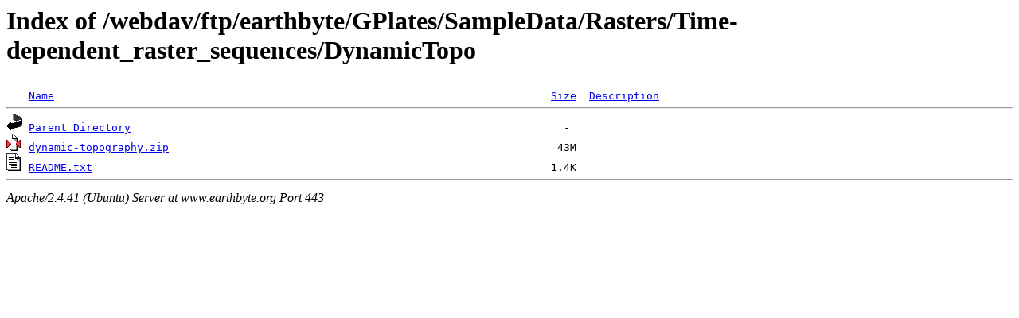

--- FILE ---
content_type: text/html;charset=UTF-8
request_url: https://www.earthbyte.org/webdav/ftp/earthbyte/GPlates/SampleData/Rasters/Time-dependent_raster_sequences/DynamicTopo/?C=N;O=D
body_size: 466
content:
<!DOCTYPE HTML PUBLIC "-//W3C//DTD HTML 3.2 Final//EN">
<html>
 <head>
  <title>Index of /webdav/ftp/earthbyte/GPlates/SampleData/Rasters/Time-dependent_raster_sequences/DynamicTopo</title>
 </head>
 <body>
<h1>Index of /webdav/ftp/earthbyte/GPlates/SampleData/Rasters/Time-dependent_raster_sequences/DynamicTopo</h1>
<pre><img src="/icons/blank.gif" alt="Icon "> <a href="?C=N;O=A">Name</a>                                                                              <a href="?C=S;O=A">Size</a>  <a href="?C=D;O=A">Description</a><hr><img src="/icons/back.gif" alt="[PARENTDIR]"> <a href="/webdav/ftp/earthbyte/GPlates/SampleData/Rasters/Time-dependent_raster_sequences/">Parent Directory</a>                                                                    -   
<img src="/icons/compressed.gif" alt="[   ]"> <a href="dynamic-topography.zip">dynamic-topography.zip</a>                                                             43M  
<img src="/icons/text.gif" alt="[TXT]"> <a href="README.txt">README.txt</a>                                                                        1.4K  
<hr></pre>
<address>Apache/2.4.41 (Ubuntu) Server at www.earthbyte.org Port 443</address>
</body></html>
